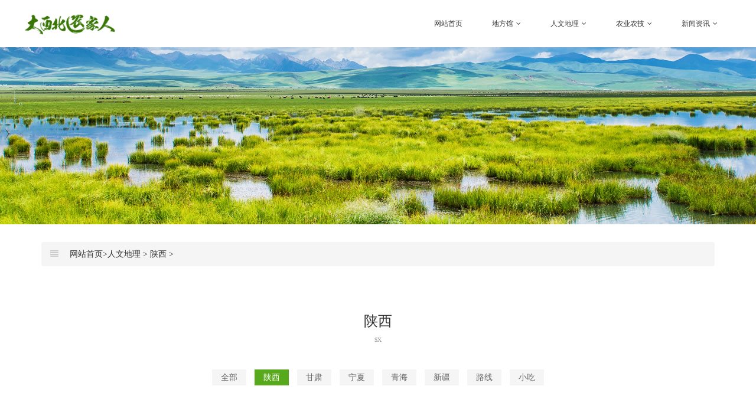

--- FILE ---
content_type: text/html; charset=utf-8
request_url: https://xibeiwa.cn/index.php?m=content&c=index&a=lists&catid=20&page=6
body_size: 5128
content:
<!DOCTYPE html>
<html lang="zh-CN">
<head>
<meta http-equiv="Content-Type" content="text/html; charset=utf-8" />
<title>陕西人文风俗|陕西人文历史|陕西人文地理|陕西人文风情|陕西人文常识|陕西人文景观 - 大西北农家人_西北三农农业农村农技_西北农村特产_陕西土特产</title>
<meta name="applicable-device" content="pc,mobile">
<meta name="keywords" content="陕西人文风俗,陕西人文历史,陕西人文地理,陕西人文风情,陕西人文常识,陕西人文景观">
<meta name="description" content="西北农家人宣传最美最自然的陕西人文地理历史，大西北农家人对陕西地理历史、民俗文化进行详细的宣传，让更多人解陕西，期待有一天大西北人们生活更加美好，西北农家人，加油！">
<link rel="icon" href="favicon.ico" type="image/x-icon" />
<link rel="shortcut icon" href="favicon.ico" type="image/x-icon" />
<link href="/statics/css/bootstrap.min.css" rel="stylesheet">
<link href="data:text/css;charset=utf-8," data-href="/statics/css/bootstrap-theme.min.css" rel="stylesheet" id="bs-theme-stylesheet">
<link href="/statics/css/style.css" rel="stylesheet">
<link href="/statics/css/bootstrap-submenu.css" rel="stylesheet">
<link rel="stylesheet" href="/statics/css/font-awesome.min.css">
<link href="/statics/css/qq.css" rel="stylesheet" type="text/css" />

<script src="/statics/js/jquery.min.js"></script>
<script>(function(){
var src = (document.location.protocol == "http:") ? "http://js.passport.qihucdn.com/11.0.1.js?d2c017f6afd07de6f33e5df28a52ba5f":"https://jspassport.ssl.qhimg.com/11.0.1.js?d2c017f6afd07de6f33e5df28a52ba5f";
document.write('<script src="' + src + '" id="sozz"><\/script>');
})();
</script>
<!--[if lt IE 9]><!-->
<script src="/statics/js/html5shiv.min.js"></script>
<script src="/statics/js/respond.min.js"></script>
<!--[endif]-->
</head>
<body>






<div class="hidden-xs">
<div id="header" class="clearfix">
<div class="logo-box">
<a href="/" ><img src="/statics/images/logo.png" /></a>
</div>
<div class="menu">
<ul>
<li><a href="/" class="on">网站首页</a></li>
    <li><a href="http://www.xibeiwa.cn/index.php?m=content&c=index&a=lists&catid=5" class="">地方馆<span class="fa fa-angle-down"></span></a>
<div class="menu2">

<ul>
	<li><a href="http://www.xibeiwa.cn/index.php?m=content&c=index&a=lists&catid=14"><span class="fa fa-angle-right"></span>陕西馆</a></a></li>
	<li><a href="http://www.xibeiwa.cn/index.php?m=content&c=index&a=lists&catid=15"><span class="fa fa-angle-right"></span>甘肃馆</a></a></li>
	<li><a href="http://www.xibeiwa.cn/index.php?m=content&c=index&a=lists&catid=17"><span class="fa fa-angle-right"></span>宁夏馆</a></a></li>
	<li><a href="http://www.xibeiwa.cn/index.php?m=content&c=index&a=lists&catid=16"><span class="fa fa-angle-right"></span>青海馆</a></a></li>
	<li><a href="http://www.xibeiwa.cn/index.php?m=content&c=index&a=lists&catid=18"><span class="fa fa-angle-right"></span>新疆馆</a></a></li>
</ul>
</div>
</li>
<li><a href="http://www.xibeiwa.cn/index.php?m=content&c=index&a=lists&catid=10" class="">人文地理<span class="fa fa-angle-down"></span></a>
<div class="menu2">

<ul>
	<li><a href="http://www.xibeiwa.cn/index.php?m=content&c=index&a=lists&catid=20"><span class="fa fa-angle-right"></span>陕西</a></a></li>
	<li><a href="http://www.xibeiwa.cn/index.php?m=content&c=index&a=lists&catid=21"><span class="fa fa-angle-right"></span>甘肃</a></a></li>
	<li><a href="http://www.xibeiwa.cn/index.php?m=content&c=index&a=lists&catid=23"><span class="fa fa-angle-right"></span>宁夏</a></a></li>
	<li><a href="http://www.xibeiwa.cn/index.php?m=content&c=index&a=lists&catid=22"><span class="fa fa-angle-right"></span>青海</a></a></li>
	<li><a href="http://www.xibeiwa.cn/index.php?m=content&c=index&a=lists&catid=24"><span class="fa fa-angle-right"></span>新疆</a></a></li>
	<li><a href="http://www.xibeiwa.cn/index.php?m=content&c=index&a=lists&catid=26"><span class="fa fa-angle-right"></span>路线</a></a></li>
	<li><a href="http://www.xibeiwa.cn/index.php?m=content&c=index&a=lists&catid=27"><span class="fa fa-angle-right"></span>小吃</a></a></li>
</ul>
</div>
</li>
<li><a href="http://www.xibeiwa.cn/index.php?m=content&c=index&a=lists&catid=3" class="">农业农技<span class="fa fa-angle-down"></span></a>
<div class="menu2">

<ul>
	<li><a href="http://www.xibeiwa.cn/index.php?m=content&c=index&a=lists&catid=25"><span class="fa fa-angle-right"></span>蔬菜种植</a></a></li>
	<li><a href="http://www.xibeiwa.cn/index.php?m=content&c=index&a=lists&catid=30"><span class="fa fa-angle-right"></span>水果瓜果</a></a></li>
	<li><a href="http://www.xibeiwa.cn/index.php?m=content&c=index&a=lists&catid=31"><span class="fa fa-angle-right"></span>花草苗木</a></a></li>
	<li><a href="http://www.xibeiwa.cn/index.php?m=content&c=index&a=lists&catid=32"><span class="fa fa-angle-right"></span>家禽畜牧</a></a></li>
	<li><a href="http://www.xibeiwa.cn/index.php?m=content&c=index&a=lists&catid=33"><span class="fa fa-angle-right"></span>五谷粮食</a></a></li>
	<li><a href="http://www.xibeiwa.cn/index.php?m=content&c=index&a=lists&catid=34"><span class="fa fa-angle-right"></span>经济作物</a></a></li>
	<li><a href="http://www.xibeiwa.cn/index.php?m=content&c=index&a=lists&catid=35"><span class="fa fa-angle-right"></span>农资农机</a></a></li>
</ul>
</div>
</li>
<li><a href="http://www.xibeiwa.cn/index.php?m=content&c=index&a=lists&catid=1" class="">新闻资讯<span class="fa fa-angle-down"></span></a>
<div class="menu2">

<ul>
	<li><a href="http://www.xibeiwa.cn/index.php?m=content&c=index&a=lists&catid=4"><span class="fa fa-angle-right"></span>农村资讯</a></a></li>
	<li><a href="http://www.xibeiwa.cn/index.php?m=content&c=index&a=lists&catid=28"><span class="fa fa-angle-right"></span>三农政策</a></a></li>
	<li><a href="http://www.xibeiwa.cn/index.php?m=content&c=index&a=lists&catid=2"><span class="fa fa-angle-right"></span>关于我们</a></a></li>
</ul>
</div>
</li>



</ul>
</div>
</div>
<script src="/statics/js/headermini.js"></script>
</div>



<div class="hidden-sm hidden-md hidden-lg">
<!-- nav -->
<nav class="navbar navbar-default navbar-fixed-top">
<div class="container">
<div class="navbar-header">
<button type="button" class="navbar-toggle collapsed" data-toggle="collapse" data-target="#navbar" aria-expanded="false" aria-controls="navbar">
<span class="sr-only">网站首页</span>
<span class="icon-bar"></span>
<span class="icon-bar"></span>
<span class="icon-bar"></span>
</button>

<!-- logo -->
<a href="/" class="navbar-brand text-center"><img src="/statics/images/logo.png" class="img-responsive" alt="大西北农家人" /></a>
<!-- logo end -->
</div>

<div id="navbar" class="navbar-collapse collapse">
<ul class="nav navbar-nav">
<li class="oen active"><a href="/">网站首页</a></li>
  <li class="oen dropdown">
<a href="http://www.xibeiwa.cn/index.php?m=content&c=index&a=lists&catid=5" data-toggle="dropdown" data-submenu="">地方馆<span class="caret"></span></a>
<ul class="two dropdown-menu">
			<li><a href="http://www.xibeiwa.cn/index.php?m=content&c=index&a=lists&catid=14">陕西馆</a></li>
			<li><a href="http://www.xibeiwa.cn/index.php?m=content&c=index&a=lists&catid=15">甘肃馆</a></li>
			<li><a href="http://www.xibeiwa.cn/index.php?m=content&c=index&a=lists&catid=17">宁夏馆</a></li>
			<li><a href="http://www.xibeiwa.cn/index.php?m=content&c=index&a=lists&catid=16">青海馆</a></li>
			<li><a href="http://www.xibeiwa.cn/index.php?m=content&c=index&a=lists&catid=18">新疆馆</a></li>
	
</ul>
</li>
<li class="oen dropdown">
<a href="http://www.xibeiwa.cn/index.php?m=content&c=index&a=lists&catid=10" data-toggle="dropdown" data-submenu="">人文地理<span class="caret"></span></a>
<ul class="two dropdown-menu">
			<li><a href="http://www.xibeiwa.cn/index.php?m=content&c=index&a=lists&catid=20">陕西</a></li>
			<li><a href="http://www.xibeiwa.cn/index.php?m=content&c=index&a=lists&catid=21">甘肃</a></li>
			<li><a href="http://www.xibeiwa.cn/index.php?m=content&c=index&a=lists&catid=23">宁夏</a></li>
			<li><a href="http://www.xibeiwa.cn/index.php?m=content&c=index&a=lists&catid=22">青海</a></li>
			<li><a href="http://www.xibeiwa.cn/index.php?m=content&c=index&a=lists&catid=24">新疆</a></li>
			<li><a href="http://www.xibeiwa.cn/index.php?m=content&c=index&a=lists&catid=26">路线</a></li>
			<li><a href="http://www.xibeiwa.cn/index.php?m=content&c=index&a=lists&catid=27">小吃</a></li>
	
</ul>
</li>
<li class="oen dropdown">
<a href="http://www.xibeiwa.cn/index.php?m=content&c=index&a=lists&catid=3" data-toggle="dropdown" data-submenu="">农业农技<span class="caret"></span></a>
<ul class="two dropdown-menu">
			<li><a href="http://www.xibeiwa.cn/index.php?m=content&c=index&a=lists&catid=25">蔬菜种植</a></li>
			<li><a href="http://www.xibeiwa.cn/index.php?m=content&c=index&a=lists&catid=30">水果瓜果</a></li>
			<li><a href="http://www.xibeiwa.cn/index.php?m=content&c=index&a=lists&catid=31">花草苗木</a></li>
			<li><a href="http://www.xibeiwa.cn/index.php?m=content&c=index&a=lists&catid=32">家禽畜牧</a></li>
			<li><a href="http://www.xibeiwa.cn/index.php?m=content&c=index&a=lists&catid=33">五谷粮食</a></li>
			<li><a href="http://www.xibeiwa.cn/index.php?m=content&c=index&a=lists&catid=34">经济作物</a></li>
			<li><a href="http://www.xibeiwa.cn/index.php?m=content&c=index&a=lists&catid=35">农资农机</a></li>
	
</ul>
</li>
<li class="oen dropdown">
<a href="http://www.xibeiwa.cn/index.php?m=content&c=index&a=lists&catid=1" data-toggle="dropdown" data-submenu="">新闻资讯<span class="caret"></span></a>
<ul class="two dropdown-menu">
			<li><a href="http://www.xibeiwa.cn/index.php?m=content&c=index&a=lists&catid=4">农村资讯</a></li>
			<li><a href="http://www.xibeiwa.cn/index.php?m=content&c=index&a=lists&catid=28">三农政策</a></li>
			<li><a href="http://www.xibeiwa.cn/index.php?m=content&c=index&a=lists&catid=2">关于我们</a></li>
	
</ul>
</li>




</ul>
</div>
</div>
</nav>
</div>







<div class="index">


    <div id="banner">
<div class="por_img" >
   </div>
</div>
<script type="text/javascript">
//<!CDATA[
var bodyBgs = [];
bodyBgs[1] = "/statics/images/s1.jpg";
bodyBgs[2] = "/statics/images/s2.jpg";
bodyBgs[3] = "/statics/images/s3.jpg";
bodyBgs[4] = "/statics/images/s4.jpg";

var randomBgIndex = Math.round( Math.random() * 4 );
//输出随机的背景图
document.write('<style>.por_img{background:url(' + bodyBgs[randomBgIndex] + ') no-repeat 50% bottom}</style>');
//]]>
</script>


<!-- 面包屑导航开始 -->

<div class="container ">
<nav class="sub_menu">
<ol class="breadcrumb"><span class="fa fa-align-justify"></span>
<li><a href="/">网站首页></a><a href="http://www.xibeiwa.cn/index.php?m=content&c=index&a=lists&catid=10">人文地理</a> > <a href="http://www.xibeiwa.cn/index.php?m=content&c=index&a=lists&catid=20">陕西</a> > </li>
</ol>

</nav>
</div>
<!--/sub_menu--><!-- 面包屑导航结束 -->




<div class="">
<div class="container">
<div class="title10">
<a href="">
<h3>陕西</h3>
<p>sx</p>
</a>
</div>

<div class="index-subtitle">


<a  href="http://www.xibeiwa.cn/index.php?m=content&c=index&a=lists&catid=10">全部</a>

 <a  class="on" href="http://www.xibeiwa.cn/index.php?m=content&c=index&a=lists&catid=20" title="陕西">陕西</a>

<a  href="http://www.xibeiwa.cn/index.php?m=content&c=index&a=lists&catid=21" title="甘肃">甘肃</a>

<a  href="http://www.xibeiwa.cn/index.php?m=content&c=index&a=lists&catid=23" title="宁夏">宁夏</a>

<a  href="http://www.xibeiwa.cn/index.php?m=content&c=index&a=lists&catid=22" title="青海">青海</a>

<a  href="http://www.xibeiwa.cn/index.php?m=content&c=index&a=lists&catid=24" title="新疆">新疆</a>

<a  href="http://www.xibeiwa.cn/index.php?m=content&c=index&a=lists&catid=26" title="路线">路线</a>

<a  href="http://www.xibeiwa.cn/index.php?m=content&c=index&a=lists&catid=27" title="小吃">小吃</a>



</div>
<div class="blank20"></div>
<div class="blank20"></div>
<div class="blank20"></div>




<div class="row">

  

		  
		 <div class="col-sm-4 col-xs-6">
			<div class="s1-item">
			<div class="s1-img">
			<a href="/index.php?m=content&c=index&a=show&catid=20&id=317" target="_blank"><img alt="陕西阿宫腔皮影戏-国家级非物质文化遗产" src="/uploadfile/2018/0105/20180105042540526.jpg " onerror='this.src="//statics/images/nopic.gif"'  /></a>
			</div>
			<div class="s1-text">
			<a href="" target="_blank">
			<div class="more"><span></span></div>
			<h4>陕西阿宫腔皮影戏-国家级非物质文化遗产 </h4>
			<p>阿宫腔系陕西关中中北部地区皮影戏中独具特色的一枝奇葩。其唱腔旋律不沉不躁、清悠秀婉</p>
			</a>
			</div>
			</div>
			</div>
		   
		 <div class="col-sm-4 col-xs-6">
			<div class="s1-item">
			<div class="s1-img">
			<a href="/index.php?m=content&c=index&a=show&catid=20&id=316" target="_blank"><img alt="陕西秦腔-第一批国家级非物质文化遗产" src="/uploadfile/2018/0105/20180105040517265.jpg " onerror='this.src="//statics/images/nopic.gif"'  /></a>
			</div>
			<div class="s1-text">
			<a href="" target="_blank">
			<div class="more"><span></span></div>
			<h4>陕西秦腔-第一批国家级非物质文化遗产 </h4>
			<p>在秦人眼中，秦腔是大戏，板胡响处，锣鼓起时，高亢的唱腔响遏行云，那种气势豪情</p>
			</a>
			</div>
			</div>
			</div>
		   
		 <div class="col-sm-4 col-xs-6">
			<div class="s1-item">
			<div class="s1-img">
			<a href="/index.php?m=content&c=index&a=show&catid=20&id=315" target="_blank"><img alt="陕西华县皮影戏-最古老的汉族民间艺术" src="/uploadfile/2018/0105/20180105034314424.jpg " onerror='this.src="//statics/images/nopic.gif"'  /></a>
			</div>
			<div class="s1-text">
			<a href="" target="_blank">
			<div class="more"><span></span></div>
			<h4>陕西华县皮影戏-最古老的汉族民间艺术 </h4>
			<p>华县皮影戏是中国乃至世界上最古老的汉族民间艺术，是汉族民间工艺美术与戏曲的巧妙结合</p>
			</a>
			</div>
			</div>
			</div>
		   
		 <div class="col-sm-4 col-xs-6">
			<div class="s1-item">
			<div class="s1-img">
			<a href="/index.php?m=content&c=index&a=show&catid=20&id=314" target="_blank"><img alt="陕西白云山道教音乐-被誉为白云神韵，圣境仙乐" src="/uploadfile/2018/0105/20180105032105555.jpg " onerror='this.src="//statics/images/nopic.gif"'  /></a>
			</div>
			<div class="s1-text">
			<a href="" target="_blank">
			<div class="more"><span></span></div>
			<h4>陕西白云山道教音乐-被誉为白云神韵，圣境仙乐 </h4>
			<p>白云山道教音乐是以经韵曲调、笙管音乐、打击乐为主的独具特色的白云山道教音乐</p>
			</a>
			</div>
			</div>
			</div>
		   
		 <div class="col-sm-4 col-xs-6">
			<div class="s1-item">
			<div class="s1-img">
			<a href="/index.php?m=content&c=index&a=show&catid=20&id=313" target="_blank"><img alt="陕西蓝田普化水会音乐-国家级非物质文化遗产" src="/uploadfile/2018/0105/20180105030007840.jpg " onerror='this.src="//statics/images/nopic.gif"'  /></a>
			</div>
			<div class="s1-text">
			<a href="" target="_blank">
			<div class="more"><span></span></div>
			<h4>陕西蓝田普化水会音乐-国家级非物质文化遗产 </h4>
			<p>流传在陕西省蓝田县普化镇一带专门用于佛事、善事、祭祀的民间吹打音乐</p>
			</a>
			</div>
			</div>
			</div>
		   
		 <div class="col-sm-4 col-xs-6">
			<div class="s1-item">
			<div class="s1-img">
			<a href="/index.php?m=content&c=index&a=show&catid=20&id=312" target="_blank"><img alt="陕西弦板腔皮影戏-国家级非物质文化遗产" src="/uploadfile/2018/0105/20180105020146777.jpg " onerror='this.src="//statics/images/nopic.gif"'  /></a>
			</div>
			<div class="s1-text">
			<a href="" target="_blank">
			<div class="more"><span></span></div>
			<h4>陕西弦板腔皮影戏-国家级非物质文化遗产 </h4>
			<p>弦板腔又称   "板板腔   "，弦板腔皮影戏流传于关中乾县、兴平、礼泉、咸阳等地</p>
			</a>
			</div>
			</div>
			</div>
		   
		 <div class="col-sm-4 col-xs-6">
			<div class="s1-item">
			<div class="s1-img">
			<a href="/index.php?m=content&c=index&a=show&catid=20&id=311" target="_blank"><img alt="陕西汉调桄桄-国家级非物质文化遗产" src="/uploadfile/2018/0105/20180105014224691.jpg " onerror='this.src="//statics/images/nopic.gif"'  /></a>
			</div>
			<div class="s1-text">
			<a href="" target="_blank">
			<div class="more"><span></span></div>
			<h4>陕西汉调桄桄-国家级非物质文化遗产 </h4>
			<p>汉调桄桄的唱腔属板腔变化体，既有秦腔的高亢激越之美，又体现出陕南地方音乐优雅柔和的特点</p>
			</a>
			</div>
			</div>
			</div>
		   
		 <div class="col-sm-4 col-xs-6">
			<div class="s1-item">
			<div class="s1-img">
			<a href="/index.php?m=content&c=index&a=show&catid=20&id=310" target="_blank"><img alt="陕西洛川蹩鼓-延安著名的三鼓之一" src="/uploadfile/2018/0104/20180104061213938.jpg " onerror='this.src="//statics/images/nopic.gif"'  /></a>
			</div>
			<div class="s1-text">
			<a href="" target="_blank">
			<div class="more"><span></span></div>
			<h4>陕西洛川蹩鼓-延安著名的三鼓之一 </h4>
			<p>洛川蹩鼓主要流传于陕西省洛川县黄章、永乡、旧县等乡村的汉族民俗舞蹈</p>
			</a>
			</div>
			</div>
			</div>
		   
		 <div class="col-sm-4 col-xs-6">
			<div class="s1-item">
			<div class="s1-img">
			<a href="/index.php?m=content&c=index&a=show&catid=20&id=309" target="_blank"><img alt="陕西商洛花鼓戏-国家级非物质文化遗产" src="/uploadfile/2018/0104/20180104055017431.jpg " onerror='this.src="//statics/images/nopic.gif"'  /></a>
			</div>
			<div class="s1-text">
			<a href="" target="_blank">
			<div class="more"><span></span></div>
			<h4>陕西商洛花鼓戏-国家级非物质文化遗产 </h4>
			<p>商洛花鼓民间通称花鼓子、地蹦子，艺术形式丰富多样，音乐曲调流畅优美，传承历史久远</p>
			</a>
			</div>
			</div>
			</div>
		   
       
<!-- /col-sm-4 -->

<!-- /col-sm-4 -->


</div><!-- /row -->
<div class="blank20"></div>


<!-- 内容列表分页开始 -->
<nav>
<ul class="pagination">
    <li class="" id="pages"><a class="a1">190条</a> <a href="index.php?m=content&c=index&a=lists&catid=20&page=5" class="a1">上一页</a> <a href="index.php?m=content&c=index&a=lists&catid=20">1</a> <a href="index.php?m=content&c=index&a=lists&catid=20&page=2">2</a> <a href="index.php?m=content&c=index&a=lists&catid=20&page=3">3</a> <a href="index.php?m=content&c=index&a=lists&catid=20&page=4">4</a> <a href="index.php?m=content&c=index&a=lists&catid=20&page=5">5</a> <span>6</span> <a href="index.php?m=content&c=index&a=lists&catid=20&page=7">7</a> <a href="index.php?m=content&c=index&a=lists&catid=20&page=8">8</a> <a href="index.php?m=content&c=index&a=lists&catid=20&page=9">9</a> <a href="index.php?m=content&c=index&a=lists&catid=20&page=10">10</a> ..<a href="index.php?m=content&c=index&a=lists&catid=20&page=22">22</a> <a href="index.php?m=content&c=index&a=lists&catid=20&page=7" class="a1">下一页</a></li>
    </ul>
</nav><!-- 内容列表分页结束 -->

<div class="blank20"></div>

</div>
</div>




</div>
<div class="foot">


<div class="container">
<div class="row">

<div class="col-sm-3 foot2">
<h3>微博微信</h3>
<ul class="clearfix">
<a href="https://weibo.com/5165320581" target="_blank"><span class="fa fa-heart"></span></a>
<a rel="nofollow" href="http://wpa.qq.com/msgrd?v=3&uin=249780283&site=qq&menu=yes" target="_blank"><span class="fa fa-qq"></span></a>
<a id="weixin"><span class="fa fa-weixin"></span></a>
</ul>
</div>
<div class="col-sm-7 foot3">
<h3>联系我们</h3>
<ul class="row">
 <ul>
<li class="col-sm-6">微信公众号：daxibeinongjiaren</li>
<li class="col-sm-6">联系QQ：249780283</li>
<li class="col-sm-6">联系地址：陕西西安周至县西北农家人专业合作社</li>
<li class="col-sm-6"><a href="https://shop125424911.taobao.com/" target="_blank">淘宝店铺：大西北农家人</a></li>
<li class="col-sm-6"><a href="https://weibo.com/5165320581" target="_blank">新浪微博：大西北农家人</a></li>
</ul>
</ul>

</div>
</div>
</div>


<div class="foot-b">
<div class="container">
<ul>
<li class="col-sm-12">&copy;大西北农家人版权所有，本站图片和信息均来源于网络或网友提供，如转载的图片或引用文章侵犯了你的合法权益，请及时与我们联系，我们将立即处理，联系QQ249780283</li>
</ul></div>
</div>
</div>



<div id="outer-w">
<div id="outer" >
<div id="middle">
<div id="inner" class="inner">
<div class="inner1">
<img src="/statics/images/erweima.jpg" width="200" height="200" alt="" />
<div id="close"></div>
</div>
</div>
</div>
</div>
<div id="bg-black"></div>
</div>


<!-- 统计代码开始 -->

<!--暂时隐藏统计代码 <div class="container">
<div class="row">
<script type="text/javascript">var cnzz_protocol = (("https:" == document.location.protocol) ? " https://" : " http://");document.write(unescape("%3Cspan id='cnzz_stat_icon_4193309'%3E%3C/span%3E%3Cscript src='" + cnzz_protocol + "s96.cnzz.com/stat.php%3Fid%3D4193309%26show%3Dpic1' type='text/javascript'%3E%3C/script%3E"));</script>
</div></div>

暂时隐藏统计代码-->


<!-- 统计代码结束 -->


<script src="/statics/js/index.js"></script>

<script type="text/javascript" src="/statics/js/common.js"></script>

<!-- Bootstrap core JavaScript
================================================== -->
<!-- Placed at the end of the document so the pages load faster -->

<script src="/statics/js/bootstrap.min.js"></script>
<!-- Just to make our placeholder images work. Don't actually copy the next line! -->
<script src="/statics/js/holder.min.js"></script>
<!-- IE10 viewport hack for Surface/desktop Windows 8 bug -->
<script src="/statics/js/ie10-viewport-bug-workaround.js"></script>
<script src="/statics/js/bootstrap-submenu.js"></script>
<script src="/statics/js/docs.js"></script>
<link rel="stylesheet" href="/statics/css/animate.min.css" />
<script src="/statics/js/wow.min.js"></script>

<script>
if (!(/msie [6|7|8|9]/i.test(navigator.userAgent))){
new WOW().init();
};
</script>


<script type="text/javascript">
$('#bootstrap-touch-slider').bsTouchSlider();
</script>


<!-- 在线客服开始 -->

<!-- 暂时隐藏联系QQ <div id="side-bar" class="side-pannel side-bar">
  <a href="javascript:;" class="gotop" style="display:none;"><s class="g-icon-top"></s></a>
  <a href="http://wpa.qq.com/msgrd?v=3&uin=249780283&site=qq&menu=yes" target="_blank" class="text"><s class="g-icon-qq1"></s><span>QQ咨询</span></a>

  <a href="javascript:;" class="qr"><s class="g-icon-qr1"></s><i></i></a>

</div>

-->

<!-- 在线客服结束 -->




</body>
</html>



--- FILE ---
content_type: text/css
request_url: https://xibeiwa.cn/statics/css/style.css
body_size: 9741
content:
html,
body
{ line-height:180%;  font-family: "Helvetica Neue", Helvetica, Microsoft Yahei, Hiragino Sans GB, WenQuanYi Micro Hei, sans-serif; background:white;}
li {list-style:none;}


a {transition: 0.5s; -webkit-transition: 0.5s; -moz-transition: 0.5s; color:#333;text-decoration:none;}
a:hover {text-decoration:none;}

/* 划过图片放大 */
.img-auto { display:block; overflow:hidden; }
.img-auto img { width:auto; height:auto; margin:0px auto; transition: 600ms; }
.img-auto img:hover { -webkit-transform: scale(1.1);-moz-transform: scale(1.1);-ms-transform: scale(1.1);-o-transform: scale(1.1);transform: scale(1.1); }


/* 导航 */
.navbar-default {
padding:15px 0px;
background:white;
opacity: 0.9;
-moz-box-shadow:0px 0px 15px #888;
-webkit-box-shadow:0px 0px 15px #888;
box-shadow:0px 0px 15px #888;
}
@media (max-width: 768px) {
.navbar-default {padding:5px 0px;}

}

.navbar-default .navbar-nav>li> a {color:#000;}

/* logo */
a.navbar-brand {padding:0px; width:230px;max-height:48px;overflow:hidden;}
a.navbar-brand img {max-width:230px;max-height:48px; margin: 0px auto;}
@media (max-width: 768px) {
a.navbar-brand {margin-left:10px; max-width:180px;}
a.navbar-brand img {max-width:180px;max-height:35px;}
}

/* 导航右侧 */
@media (min-width: 768px) {
#navbar {
float:right;
}

}

/*导航用户注册*/
.user-panel { margin:10px 0 0 30px;  }
.user-panel a,
.user-panel a:visited,
.user-panel a:link{
  color: #198DDD;
  font-size: 14px;
  padding: 5px 15px;
  text-align: center;
  text-decoration: none;
  border:1px solid #198DDD;
}
.user-panel a:hover{ color:#198DDD;}
.user-panel a.top-login {color:white; background:#198DDD;}
.user-panel a:hover {background:#26c79d; color:white;border:1px solid #26c79d;}
}






@media (min-width: 768px) {
ul.navbar-nav li.oen { height:70px; padding:10px 0px;}
}

.top-nav-right {
  position: absolute;
  top:20px;
  right:0px;
  width:110px;
  margin:0px;
  padding:0px;
}

.top-nav-right ul {margin:0px;padding:0px;}

.top-nav-right ul li {
float:left;
width:30px;
line-height:30px;
margin:2px;
}
.top-nav-right ul li.nav-shopping a {
position: absolute;
top:0px;
right:0px;display:block; width:30px; height:30px;
}
.shopping-box {margin:0px auto; padding:20px;}
.shopping-box li {margin:10px;}

@media (max-width: 768px) {
.user-panel { margin:10px 0px 0px 0px;  }
.top-nav-right {margin-top:10px;}
.top-nav-right ul li.nav-shopping,
.top-nav-right ul li.glyphicon-search {
display:none;
}
.navbar-toggle {z-index:999;}
.top-nav-right {width:30px;position:relative;
top:0px;
left:5px; z-index:99; font-size:26px; }
}

#fat-menu {margin-top:3px;}






/* 幻灯文字 */
.carousel-caption {
bottom:10%;
}

.carousel-caption h3 {margin-bottom:30px;font-size:3.2em;}
.carousel-caption p {line-height:200%;font-size:1.2em;}
.carousel-caption .btn {margin-top:20px; font-size:1.0em;}


/* 手机幻灯片最小高度 */
@media (max-width: 768px) {
#myCarousel img {min-height:300px;}
}

.modal {top:20%;}

.bs-example-modal-lg-search .row { padding:20px; }



/* 通用 */

.blank5,.blank10,.blank20,.blank30,.blank50,.blank60 {clear:both;height:5px;overflow:hidden;}
.blank10 {height:10px;}
.blank20 {height:20px;}
.blank30 {height:30px;}
.blank50 {height:50px;}
.blank60 {height:60px;}



.title,.title-2 { padding:50px 0px 60px 0px; text-align:center; text-transform:uppercase;}
.title h1,.title h3 a { color:#58A81C;line-height:45px;height:45px;font-size:40px; font-weight: normal;text-decoration: none; }
.title h3 small {display:block; clear:both; margin:20px 0px 10px 0px; color:#a1a1a1; font-size:10px; }
.title p,.title-index-1 p { margin:10px auto 30px auto;line-height:20px;color:#333;font-size:16px; }
.title span {}
@media (min-width: 768px) {
.title p,.title-index-1 p {width:600px;}
}
.title-2 a {font-size:30px;}
.title-2 h3 a small {display:block; clear:both; margin:10px 0px 10px 0px; color:#a1a1a1; font-size:8px;}


/* 页底 */







.sub_menu {
margin-top:30px;}



@media (max-width: 768px) {
.sub_menu {
height:0px;overflow:hidden;
}
}


/* 面包屑导航 */
.breadcrumb {margin-bottom:50px;}
.breadcrumb span {padding-right:15px; color:#ccc;}

/* 内页文字大小按钮 */
.content_tools {
float:right;
margin:30px 0px;
padding:5px 15px;
background:#eee;
text-align:right;
font-size:14px;
}





/************* 分页 */

.pages {
  clear:both;
  margin:0px 10px;
  font-size:0.8em;
  color:#888;
}

.pages strong,.pages span {
  color:#FFFFFF;
  display:block;
  float:left;
  height: 26px;
  line-height: 26px;
  float:left;
  padding:0px 8px;
  background:#337ab7;
  margin: 0px 3px 0px 0px;
  font-size:0.8em;
  border-radius: 3px 3px 3px 3px;
}
.pages a,.pages a {
  display:block;
  float:left;
  height:24px;
  line-height:24px;
  float:left;
  padding:0px 8px;
  border:1px solid #337ab7;
  border-radius: 3px 3px 3px 3px;
  text-decoration:none;
  margin: 0px 3px 0px 0px;
  color:#337ab7;
  font-size:0.8em;
}

.pages strong {color:white;}

.pages span {
  float:right;
}

#page {
font-size:1.0em;
}

#page strong {
padding:5px 8px;
background:#337ab7;
border-radius:5px;
color:white;
margin-right:15px;
font-size:1.0em;
}

.pagination {margin:50px 0px;}




/* 分页 */

.page-number {
 position:relative;
 right:0px;
 top:5px;
  color:#FFFFFF;
  height: 26px;
  line-height: 26px;
  padding:9px 20px;
  background:#337ab7;
  margin: 0px 3px 0px 0px;
  font-size:0.8em;
  border-radius: 3px 3px 3px 3px;
}

/* 正文 */
#content_text {line-height:180%;font-size:1.2em;}





/* 首页 */


.index-1,.index-3 { padding-bottom:100px; background: #f8f8f8; }
.index-1 ul { overflow: hidden; }
.index-1 li { height: 350px;  overflow: hidden; text-align: center; float: left; border: 1px solid transparent; position: relative; transition: 400ms; }
.index-1 li:hover {background:white;border:1px solid #ccc;}
.index-1 .t1 { width: 100%; height: 140px; padding: 70px 0 0 0; font-size: 14px; color: #9b9797; transition: 400ms; }
.index-1 .t1 .img-auto {height:176px; margin:0px 0px 10px 0px; overflow:hidden; }
.index-1 .t1 a { margin: 0 0 5px 0; font-size: 18px; color: #3a3a3a; transition: 400ms; }
.index-1 .t2 { width: 100%; padding: 20px 10px 0px 10px; height: 80px; line-height: 24px; font-size: 14px; color: #fff; background: #7bc91e; position: absolute; left: 0; bottom: -80px; transition: 400ms; }
.index-1 li:hover .t1 { margin-top:-50px; }
.index-1 li:hover .t2 { bottom:0px; }

@media (max-width: 768px) {
.index-1 li {
margin-bottom:30px;
background:white;border:1px solid #ccc;
}
.index-1 li .t1 { margin-top:-50px; }
.index-1 li .t2 { bottom:0px; }
}


.index-2 {padding-bottom:80px;}
.index-2 div div { padding:20px 30px; border:1px solid #eee;  -moz-box-shadow:0px 0px 10px #eee;
-webkit-box-shadow:0px 0px 10px #eee;
box-shadow:0px 0px 10px #eee; border-radius:3px;}
@media (max-width: 768px) {
.index-2 div div {margin-bottom:20px;}
}

.index-2 div div.img-auto a {display:block; height:100px;margin:20px 0px;overflow:hidden;}
.index-2 div div.img-auto h4 a { height:16px; font-size:14px;}
.index-2 div div:hover {background:#eee;}
.index-2 div div p {font-size:12px;color:#555;}
.index-2 div div p.date {color:#999;}



.index-3 .btn {padding:10px 40px;border-radius:50px;}
.index-3-left { height:240px; overflow:auto; }
.index-3-left p {text-indent:2em; }
@media (max-width: 768px) {
.index-3-left {margin-bottom:30px;}
}

.index-6 {padding:0px 0px 100px 0px;}
.index-6 ul li { height:124px; padding:0px; border:1px solid #eee; overflow:hidden;}
.index-6 ul li .img-auto {
width:89px;
height:68px;
margin:28px 50px;
overflow:hidden;
}






/* 友情链接 */
.home-links { padding:50px 0px 0px 0px;  background:#333; color: #666; }
.home-links .hr  {padding:15px 0px 0px 0px; border-top:1px dotted #555;}
.home-links-left {padding:0px;}
.home-links .links-logo img {
float:left; margin:10px;
opacity: 0.2;
}
.home-links .links-logo img:hover {opacity: 1; transition: 400ms;}
.home-links .links-a { clear:both; margin: 0 auto; font-size: 14px; padding-bottom: 60px; }
.home-links .links-a a { color: #666; padding: 10px; line-height: 300%; }






/**/
/*列表页 -文字列表*/
/**/
.list-container a {color:#333;}
.list-container p {color:#888;}
.list-container h4 {color:#000;font-weight:bold; }
.list-container .row{margin-bottom:15px;}
.list-container .news-list{margin-bottom:0;}

.list-border{padding:15px; clear:both; border:1px dotted transparent; border-bottom-color:#BBBBBB;}
.list-border-w{border:1px dotted #BBBBBB; margin:15px 0px;}
.list-border:hover{background:#F5F5F5; border-color: #ccc; border-radius: 5px 5px 5px 5px;}


.list-date {width: 5em; float: left; margin-right: 20px;text-align: center;}
.list-date span{display:block;width:1em;line-height:1em;/* padding-top: .1em; */;white-space:nowrap;font-size: 4em;color:#555;overflow:hidden;font-family: 'Times New Roman', Times, serif;}
.list-date p {clear:both; display:block; width:5em;overflow:hidden;margin-bottom:0;}

.news-list p,
.news-list-text-pic p,
.list-down p{line-height:1.6}
.list-down .img-auto {height:170px;overflow:hidden;}



#projectlist.masonry {
margin: 0 auto;
}

#projectlist { }
.wrapper { margin: 0px auto; }
.projectitem {margin:0px 0px 30px 0px;width: 380px; float: none; -webkit-backface-visibility: hidden;/*谷歌图片闪烁*/ -webkit-transform-style: preserve-3d;}
.projectitem a
{position:relative;display:block; }

.projectitem a:hover
{text-decoration:none;overflow:hidden;}

.projectitem a h4
{display:none;cursor:hand;text-align:center;}

.projectitem a:hover h4
{width:100%; line-height:30px; margin:0; padding:15px 0px;background:#333;display:block;position:absolute;bottom:0;left:0;color:#fff;filter:alpha(opacity=56);-moz-opacity:0.8;opacity:0.8;}


.projectitem img,
.index-1 img,
.index-2 img,
.index-3 img,
#projectlist .owl-item img
{
 -moz-box-shadow:0px 0px 10px #888;
-webkit-box-shadow:0px 0px 10px #888;
}

.projectitem p {line-height:200%;font-size:1.2em;}


#projectlist.masonry {
margin: 0 auto;
}

#projectlist { }
.wrapper { margin: 0px auto; }
.projectitem {margin:0px 0px 30px 0px;width: 380px; float: none; -webkit-backface-visibility: hidden;/*谷歌图片闪烁*/ -webkit-transform-style: preserve-3d;}
.projectitem a
{position:relative;display:block; }

.projectitem a:hover
{text-decoration:none;overflow:hidden;}

.projectitem a h4
{display:none;cursor:hand;text-align:center;}

.projectitem a:hover h4
{width:100%; line-height:30px; margin:0; padding:15px 0px;background:#333;display:block;position:absolute;bottom:0;left:0;color:#fff;filter:alpha(opacity=56);-moz-opacity:0.8;opacity:0.8;}


.projectitem img,
.index-1 img,
.index-2 img,
.index-3 img,
#projectlist .owl-item img
{
 -moz-box-shadow:0px 0px 10px #888;
-webkit-box-shadow:0px 0px 10px #888;
}

.projectitem p {line-height:200%;font-size:1.2em;}


.post-masonry {margin:0px 0px 30px 0px;}
.post-masonry a
{position:relative;display:block; }

.post-masonry a:hover
{text-decoration:none;overflow:hidden;}

.post-masonry a h4
{display:none;cursor:hand;text-align:center;}

.post-masonry a:hover h4
{width:100%; line-height:30px; margin:0; padding:15px 0px;background:#333;display:block;position:absolute;bottom:0;left:0;color:#fff;filter:alpha(opacity=56);-moz-opacity:0.8;opacity:0.8;}


.post-masonry img,
.index-1 img,
.index-2 img,
.index-3 img,
#projectlist .owl-item img
{
 -moz-box-shadow:0px 0px 10px #888;
-webkit-box-shadow:0px 0px 10px #888;
}




/*列表页 - 右侧*/

.content-right-list h3 {font-size:16px;}
.content-right-list ol {margin-bottom:60px;}
.content-right-list ol li {list-style-type:decimal ;font-size:14px;line-height:1.8}
@media (max-width: 768px) {
.content-right-list {
margin-top:60px;
}
}



/* 联系我们地图页 */

.contact-us {background:#242625; }

.contact-us h3 {font-size: 60px;line-height:120%;color:#CCCCCC;text-align:center;padding:50px 0 ;}
.contact-us h3 span{font-weight:bold;color:#C22C45;}
.contact-us h4 {clear:both;  margin:50px auto 0;padding:0 0 50px}

.contact-us dl {}
.contact-us dl dt {line-height:40px;color:#CACACA;font-size: 26px;margin-bottom:10px;}
.contact-us dl dd{color:#AEAEAE;font-size: 1.0em;padding:0 0 4px}
.content-ditu {height:50.0em;overflow:hidden;}

.contact-us .glyphicon {font-size:50px;}



/* 产品页面右侧文字信息 */
.product_info{  overflow:hidden}
.product_info table{ color:#535353; width:100%; }
.product_info table th{ text-align:right; padding:7px 5px; width:120px; font-weight:normal; color:#888;}
.product_info table td{ padding:5px; color:#535353; font-size:0.9em;}
.product_info table tr{}
.product_info strong{ color:#E53F40; font-size:30px;}
#dialog_link {margin-left:20px;background:#236298;}
@media (max-width: 768px) {
#dialog_link {margin:20px 0px 0px 0px;}
}


/* 滚动图片 */
#projectlist .owl-carousel{display: none;position: relative;width: 100%;-ms-touch-action: pan-y;}
#projectlist .owl-carousel .owl-wrapper{display: none;position: relative;-webkit-transform: translate3d(0px, 0px, 0px);}
#projectlist .owl-carousel .owl-wrapper-outer{overflow: hidden;position: relative;width: 100%;}
#projectlist .owl-carousel .owl-wrapper-outer.autoHeight{-webkit-transition: height 500ms ease-in-out;-moz-transition: height 500ms ease-in-out;-ms-transition: height 500ms ease-in-out;-o-transition: height 500ms ease-in-out;transition: height 500ms ease-in-out;}
#projectlist .owl-carousel .owl-item {float:left;  padding:0px 50px; overflow:hidden; text-align:center; }
#projectlist .owl-carousel .owl-item a.img-auto {height:350px;overflow:hidden;}
#projectlist .owl-carousel .owl-item h4 { margin:30px 0px; font-size:16px;}
#projectlist .owl-carousel .owl-item h4 small {padding-left:20px; font-style : oblique; }


#projectlist .owl-controls .owl-page,
#projectlist .owl-controls .owl-buttons div{cursor: pointer;}
#projectlist .owl-controls{-webkit-user-select: none;-khtml-user-select: none;-moz-user-select: none;-ms-user-select: none;user-select: none;-webkit-tap-highlight-color: rgba(0, 0, 0, 0);}
/* mouse grab icon*/
#projectlist .grabbing{cursor:url(../images/index/grabbing.png) 8 8, move;}
/* fix*/
#projectlist .owl-carousel .owl-wrapper,
#projectlist .owl-carousel .owl-item{-webkit-backface-visibility: hidden;-moz-backface-visibility: hidden;-ms-backface-visibility: hidden;-webkit-transform: translate3d(0,0,0);-moz-transform: translate3d(0,0,0);-ms-transform: translate3d(0,0,0);}



#projectlist .owl-theme .owl-controls{margin-top: 20px;text-align: center;}
/* Styling Next and Prev buttons*/
#projectlist .owl-theme .owl-controls .owl-buttons div {color: #333;display: inline-block;zoom: 1;*display: inline;/*IE7 life-saver*/margin: 5px;padding: 5px 15px;font-size: 20px; font-weight:bold; background: #eee; }
#projectlist .owl-theme .owl-controls .owl-buttons div:hover {background:#333; color:white;}
/* Clickable class fix problem with hover on touch devices*//* Use it for non-touch hover action*/
#projectlist .owl-theme .owl-controls.clickable .owl-buttons div:hover{filter: Alpha(Opacity=100);/*IE7 fix*/opacity: 1;text-decoration: none;}
/* Styling Pagination*/
#projectlist .owl-theme .owl-controls .owl-page{display: inline-block;zoom: 1;*display: inline;/*IE7 life-saver*/}
#projectlist .owl-theme .owl-controls .owl-page span{display: block;width: 12px;height: 12px;margin: 5px 7px;filter: Alpha(Opacity=30);/*IE7 fix*/opacity: 0.3;-webkit-border-radius: 20px;-moz-border-radius: 20px;border-radius: 20px;background: #999;}
#projectlist .owl-theme .owl-controls .owl-page.active span,
#projectlist .owl-theme .owl-controls.clickable .owl-page:hover span{filter: Alpha(Opacity=100);/*IE7 fix*/opacity: 1;}
/* If PaginationNumbers is true*/
#projectlist .owl-theme .owl-controls .owl-page span.owl-numbers{height: auto;width: auto;color: #FFF;padding: 2px 10px;font-size: 12px;-webkit-border-radius: 30px;-moz-border-radius: 30px;border-radius: 30px;}
/* preloading images*/
#projectlist .owl-item.loading{min-height: 150px;background: url(../images/ajaxloader.gif) no-repeat center center}
#projectlist .owl-carousel .owl-wrapper:after{content: ".";display: block;clear: both;visibility: hidden;line-height: 0;height: 0;}



.content-bottom-list-more {padding:8px 15px; background:#eee; color:#888;}

@media (min-width: 768px) {
.servers-wap {
display:none;
}
.dropdown-menu>li>a {padding:10px 20px;}

.navbar .nav > li.oen ul.two {
  margin: 0;
}
.navbar .nav > li.oen:hover ul.two {
  display: block;
}

}

@media (max-width: 768px) {
/* 手机菜单圆形按钮颜色 */
.plug-menu {
background: #ccc;
}

/* 手机菜单弹出按钮颜色 */
.top_menu>li {
background: #ccc;
}

/* 手机菜单平铺背景颜色 */
.foot_mp {
background: #ccc;
}


.servers,
.foot-share,
.content_tools_box
{display:none;}

ul.nav-pills li.active {clear:both; display:block; }
#carousel-example-generic {margin-bottom:30px;}
.content-bottom-list-more {display:block; width:110px; margin-bottom:30px;}

}

.navbar-right {padding:0px;}
.top-nav-right .dropdown-menu li {clear:both;width:98%;}
.lead {font-size:1.0em; line-height: 1.8;}
.index-1 ul,.index-6 ul {margin:0px;padding:0px;}





.lead img {max-width:100%;}

.child{
display:none;
}


.left-menu {line-height:42px;  border:1px solid #ccc; border-radius: 5px;}
.left-menu ul {margin:0px;padding:0px;}
.left-menu ul li a {display:block; padding:0px 0px 0px 40px;}
.left-menu ul li.two {padding-left:10px;}
.left-menu ul li.three {padding-left:10px;}
.left-menu ul li.four {padding-left:10px;}
.left-menu ul li.five {padding-left:10px;}









.btn-primary {
    background-color: #90AF6B;
    border-color: #90AF6B;
}
.pagination>.active>a, .pagination>.active>a:focus, .pagination>.active>a:hover, .pagination>.active>span, .pagination>.active>span:focus, .pagination>.active>span:hover {
    z-index: 2;
    color: #fff;
    cursor: default;
    background-color: #90AF6B;
    border-color: #90AF6B;
}


.pagination>li>a, .pagination>li>span {
    color: #90AF6B;
}
.pagination>li>a:focus, .pagination>li>a:hover, .pagination>li>span:focus, .pagination>li>span:hover {
    color: #90AF6B;
}


.pagination li>span {
    color: #FFF;
    background: #90AF6B;
}

#page strong {
    background: #90AF6B;
}
.nav-pills>li.active>a, .nav-pills>li.active>a:focus, .nav-pills>li.active>a:hover {
    color: #fff;
    background-color: #90AF6B;
}
#dialog_link {
    background: #90AF6B;
}
.list-group-item.active>.badge, .nav-pills>.active>a>.badge {
    color: #90AF6B;
    background-color: #fff;
}
.comm input.btn {
    background: #90AF6B;
    color: #fff;
}
.pages strong, .pages span {
    color: #FFFFFF;
    background: #90AF6B;
}
.btn-primary .badge {
    color: #90AF6B;
    background-color: #fff;
}


















body{font-family: Microsoft Yahei;background:#FFF;}
ul,ol,li{list-style: none;}
.blank5{clear:both;height:5px;}
.blank10{clear:both;height:10px;}
.blank20{clear:both;height:20px;}
.blank30{clear:both;height:30px;}
.img-auto { display:block; overflow:hidden; }
.img-auto img { width:100%; height:auto; margin:0px auto; transition: 600ms; }
.img-auto:hover img{ -webkit-transform: scale(1.1);-moz-transform: scale(1.1);-ms-transform: scale(1.1);-o-transform: scale(1.1);transform: scale(1.1); }



#header{position: fixed;top:0;width:100%;z-index:3;padding:10px 40px;transition: 600ms;font-size:12px;}
#header *{transition: 600ms;}
.logo-box{height:60px;float:left;padding:10px 0;}
.logo-box img{height:100%;width:auto;}

.menu{float:right;}
.menu ul{padding:0;margin:0;}
.menu > ul > li{position:relative;float:left;line-height:60px;color:#FFF;padding:0 25px;    font-family: Arial;letter-spacing:0;}
.menu > ul > li > a{color:#333;display:block;line-height:60px;    font-family: Microsoft Yahei;}
.menu > ul > li > a span{margin-left:5px;}

.menu2{position: absolute;z-index:10;width:210px;background:#FFF;top:100%;left:-50px;margin-top:20px;opacity: 0;-moz-opacity: 0;filter:alpha(opacity=0);transition: 600ms;}
.menu ul > li:hover .menu2{z-index:11;margin-top:0;opacity: 1;-moz-opacity: 1;filter:alpha(opacity=100);}
.menu2 ul{padding:0;margin:0;}
.menu2 li a{display:block;padding:0px 30px;line-height:40px;border-bottom:1px solid #EAEAEA;color:#666;}
.menu2 li a span{float:right;height:40px;line-height:40px;color:#262626;}
.menu2 li a:hover{color:#333;padding-left:40px;background:#F7F7F7;}
.menu2 li a:hover span{color:#333;}



#header.mini{padding:0 10px;background:#FFF;}
#header.mini .logo-box{height:60px;}
#header.mini .menu> ul > li{padding:0 20px;}





.banner-box{height:820px;position: relative;overflow: hidden;}



@media(min-width: 1200px) and (max-width:1459px){
.banner-box{height:585px;}
}

@media screen and (min-width:992px) and (max-width:1199px){
.banner-box{height:490px;}
}

@media screen and (min-width:768px) and (max-width:991px){
.banner-box{height:380px;}
}

@media screen and (min-width:480px) and (max-width:767px){
.banner-box{height:237px;margin-top:60px;}

}
@media screen and (min-width:0px) and (max-width:479px){
.banner-box{height:158px;margin-top:60px;}
}

.carousel-inner>.item>a>img, .carousel-inner>.item>img, .img-responsive, .thumbnail a>img, .thumbnail>img {
width: 100%;
}







.banner{position: fixed;width: 100%;}
.index{position:relative;width:100%;background:#FFF;z-index:2;}



.title10{text-align:center;padding:30px 0 ;}
.title10 a{text-decoration: none;}
.title10 h3{margin:0 0 5px;}
.title10 p{color:#999;}




.section1{padding:50px 0 ;background:#F7F7F7;}

.s1-item{margin:20px 0 ;border-bottom:1px solid #EEE;}
.s1-item *{transition: 600ms;}
.s1-img{width:100%;overflow:hidden;margin-bottom:10px;}
.s1-img img{width:100%;height:auto;}


.s1-text{padding:0 0 0 20px;}


.s1-text h4{margin:0 0 5px;font-size:16px;}
.s1-text p{color:#999;font-size:14px;}

.s1-text .more{float:right;border-left:1px solid #DDD;margin:10px 0 0 ; padding:5px 15px;}
.s1-text .more span{display: block;background:url(../images/icon.png) no-repeat 0 -71px;width: 14px;height: 9px;}

.s1-item:hover img{-webkit-transform: scale(1.1);-moz-transform: scale(1.1);-ms-transform: scale(1.1);-o-transform: scale(1.1);transform: scale(1.1); }
.s1-item:hover .s1-text{padding-left:0;}



.index-more{}
.index-more a{display:inline-block;position:relative;width: 130px;height: 40px;}
.index-more a span{position:relative;z-index:5;float:left;background: url(../images/icon.png) no-repeat 0 -22px;width: 34px;height: 14px;display: block;margin-left: 45px;margin-top:13px;transition: all .3s ease-out 0s;}
.index-more a:hover span{background: url(../images/icon.png) no-repeat no-repeat 0 -50px;}
.index-more a:before{content:"";display:block;position: absolute;z-index:3;left:0;right:0;top:0;bottom:0;border:3px solid #90AF6B;opacity: 0;-moz-opacity: 0;filter:alpha(opacity=0);webkit-transform: scale3d(0.7, 0.7, 1);transform: scale3d(0.7, 0.7, 1);transition: 300ms;}
.index-more a:after{content:"";display:block;position: absolute;z-index:3;left:0;right:0;top:0;bottom:0;background:#90AF6B;transition: 300ms;opacity: 1;-moz-opacity: 1;filter:alpha(opacity=100);webkit-transform: scale3d(1, 1, 1);transform: scale3d(1, 1, 1);}
.index-more a:hover:before{opacity: 1;-moz-opacity: 1;filter:alpha(opacity=100);webkit-transform: scale3d(1, 1, 1);transform: scale3d(1, 1, 1);}
.index-more a:hover:after{opacity: 0;-moz-opacity: 0;filter:alpha(opacity=0);webkit-transform: scale3d(0.7, 0.7, 1);transform: scale3d(0.7, 0.7, 1);}



.section2-bg{padding:300px 0 100px;background:url(../images/s2-bg.jpg) ;}



.section2{}
@media screen and (min-width:768px) {
.section2 .title10 h3{color:#FFF;}
.section2 .title10 p{color:#b1b1b1;}
}
@media screen and (max-width:767px) {
.section2 .title10{padding-bottom:0;}
}

.section2 .container{background:#FFF;padding-top:15px;padding-bottom:15px;}
.section2 p.s2-text{margin:40px 0 20px;line-height:22px;height:110px;overflow:hidden;color:#999;}


@media(min-width: 1200px) and (max-width:1459px){
.section2-bg{padding:200px 0 80px;}
}

@media screen and (min-width:992px) and (max-width:1199px){
.section2-bg{padding:180px 0 80px;}
.section2 p.s2-text{margin-top:20px;height:88px;}
}

@media screen and (min-width:768px) and (max-width:991px){
.section2-bg{padding:150px 0 80px;}
.section2 p.s2-text{margin-top:0px;height:88px;}
}

@media screen and (min-width:0) and (max-width:767px){
.section2-bg{padding: 30px 0 ;background:#FFF;}
.section2 p.s2-text{margin-top:20px;height:auto;}

}



.section3{padding:50px 0;background:#F7F7F7;}







.section4{padding:30px 0 ;}


/* 外部层 */
.section4 #owl-demo3 *{box-sizing:border-box;}
.section4 #owl-demo3 {position:relative;}
.section4 #owl-demo3 .owl-wrapper-outer{overflow: hidden;position: relative;width: 100%;padding:10px 0;}
/* 图片层 */
.section4 #owl-demo3 .owl-item {float:left;  padding:0px 30px; overflow:hidden; height:auto; }
/* 圆点按钮*/
.section4 #owl-demo3 .owl-controls{position:absolute;top:50%;width:100%;}
.section4 #owl-demo3 .owl-pagination{display:none;}
.section4 #owl-demo3 .owl-controls .owl-page{display: inline-block;zoom: 1;*display: inline;/*IE7 life-saver*/}
.section4 #owl-demo3 .owl-controls .owl-page span{display: block;width: 12px;height: 12px;margin: 5px 7px;filter: Alpha(Opacity=30);/*IE7 fix*/opacity: 0.3;-webkit-border-radius: 20px;-moz-border-radius: 20px;border-radius: 20px;background: #999;}
.section4 #owl-demo3 .owl-controls .owl-page.active span,
.section4 #owl-demo3 .owl-controls.clickable .owl-page:hover span{filter: Alpha(Opacity=100);/*IE7 fix*/opacity: 1;background: #42A4FF;}
.section4 #owl-demo3 .owl-wrapper:after{content: ".";display: block;clear: both;visibility: hidden;line-height: 0;height: 0;}
/* 左右按钮*/
.section4 #owl-demo3 .owl-buttons {display:no/ne;text-align:center;position:relative;margin-top:-9px;}

.section4 #owl-demo3 .owl-controls .owl-buttons div {cursor: pointer;display: block;zoom: 1;height:17px;width:20px;background:url(../images/icon.png)  ;;text-indent: -9999px;transition: 300ms;}
.section4 #owl-demo3 .owl-controls .owl-buttons div.owl-prev{background-position: -140px 5px;position: absolute;left:0;top:0;}
.section4 #owl-demo3 .owl-controls .owl-buttons div.owl-next{background-position: -105px 5px;position: absolute;right:0;right:0;}
.section4 #owl-demo3 .owl-controls .owl-buttons div:hover.owl-prev {background-position: -140px -9px;}
.section4 #owl-demo3 .owl-controls .owl-buttons div:hover.owl-next {background-position: -105px -9px;}




.foot{padding:30px 0 0;background:#F3F3F3;z-index:2;position:relative;}

.foot1{margin:20px 0;}
.foot1 h3{margin:10px 0 5px;}
.foot1 p{color:#999;}


.foot2{margin:20px 0;}
.foot2 h4{color:#666;font-size:16px;}
.foot2 ul{padding:0;margin:20px 0 0;}
.foot2 ul  a{float:left;margin:0 5px 0 0;display:block;height:30px;width:30px;background:#CCC;line-height:30px;text-align:center;-webkit-border-radius: 50%;-moz-border-radius: 50%;border-radius: 50%;color:#666;}
.foot2 ul  a:hover{background:#000;color:#FFF;}

.foot3{margin:20px 0;}
.foot3 h4{color:#666;font-size:16px;}
.foot3 ul{padding:0;margin:20px 0 0;}
.foot3 li{line-height:16px;padding:8px 0;font-size:12px;color:#777;}


.foot-b{margin:20px 0 0 ;padding:10px 0;border-top:1px solid #EEE;line-height:22px;color:#A7A7A7;font-size:12px;background:#FFFFFF;}
.foot-b a{color:#A7A7A7;}

#outer-w{width:100%;height:100%;display:none;position: fixed;left:0;top:0;z-index:99999;}
#outer {height: 100%; ; position: relative;width: 100%;}
#outer[id] {display: table; position: static;}
#middle {position: absolute; top: 50%;} /* for explorer only*/
#middle[id] {display: table-cell; vertical-align: middle; position: static;}
#inner {position: relative;top: 10%;width: 240px;padding: 10px 0;margin: 0 auto;text-align:center;} /* for explorer only */
*+html #outer[id]{position: relative;}
*+html #middle[id]{position: absolute; }
#bg-black{position: absolute;z-index:1;top:0;left:0;height:100%;width:100%;background:rgba(0,0,0,.6);}
.inner{position:relative;z-index:2;background:#FFF;-webkit-border-radius: 3px;-moz-border-radius: 3px;border-radius: 3px;}
#close{position: absolute;right:-10px;top:-10px;height:30px;width:30px;cursor: pointer;background: #FFF url(../images/del_on.gif) left top no-repeat;border:1px solid #CCC;-webkit-border-radius: 50%;-moz-border-radius: 50%;border-radius: 50%;}
#close:hover{background: #DDD url(../images/del_hover.gif) -1px -1px no-repeat;}




#banner {
  width: 100%;
  height: 300px;
  position: relative;
  margin-top:60px;
}


@media screen and (min-width:768px) {
#banner {margin-top:80px;}
}


 #banner div {
  background:url(../images/s4.jpg) no-repeat 50% top;
  background-repeat: no-repeat;
  background-position: center;
  background-size: cover;
  width: 100%;
  height: 300px;
}






.fuwu-line{border-left:1px solid #EEE;}

.fuwu{margin:20px 0 ;position:relative;top:0;transition: 600ms;padding:0 10px;}
.fuwu-img{height:213px;overflow:hidden;}
@media(min-width: 1200px) and (max-width:1459px){
.fuwu-img{height:213px;}
}
@media screen and (min-width:992px) and (max-width:1199px){
.fuwu-img{height:172px;}
}

@media screen and (min-width:768px) and (max-width:991px){
.fuwu-img{height:126px;}
}

@media screen and (min-width:480px) and (max-width:767px){
.fuwu-img{height:auto;}
}
@media screen and (min-width:320px) and (max-width:479px){
.fuwu-img{height:auto;}
}
.fuwu-text{text-align:center;height:220px;overflow:hidden;}
.fuwu-text a{text-decoration: none;}
.fuwu-text h4{position:relative;margin:50px 0 20px;padding-bottom:20px;transition: 600ms;}
.fuwu-text h4:after{content:"";display:block;position: absolute;bottom:0;left:50%;width:2em;margin-left:-1em;height:1px;background:#DDD;}
.fuwu-text p{font-size:12px;color:#999;line-height:24px;height:48px;margin:20px 0 30px;overflow:hidden;}
.fuwu-text span{padding:6px 11px;border: 1px solid transparent; }
.fuwu-text span i{display:inline-block;height:15px;width:15px;background: url(../images/icon.png) no-repeat -110px -11px;}

.fuwu:hover{top:-15px;}
.fuwu:hover .fuwu-text h4{margin:30px 0 30px;padding-bottom:30px;}
.fuwu:hover .fuwu-text h4:after{background:#999;}
.fuwu:hover .fuwu-text span{border-color:#DDD;margin-top:10px;}



.team{border-top:1px solid #DDD;margin:20px 10px;padding:0 0 20px;transition: 600ms;}
.team:hover{border-color:#999;padding:20px 0 0;}
.team h4{margin:30px 0 ;}
.team h4 small{color:#999;margin-left:4em;transition: 600ms;}
.team p{line-height:24px;height:48px;overflow:hidden;color:#999;}
.team:hover h4 small{margin-left:2em;}



.xinwen{padding:30px 0 ;border-top:1px solid #DDD;}

.xinwen a{text-decoration: none;}


.xinwen-date{float:left;margin-right:20px;}
.xinwen-date h3{color:#999;font-size: 24px;font-weight: normal;margin:0px 0 30px;}
.xinwen-date span{padding:6px 11px;border: 1px solid transparent; }
.xinwen-date span i{display:inline-block;height:15px;width:15px;background: url(../images/icon.png) no-repeat -110px -11px;}
.xinwen:hover .xinwen-date h3{color:#333;}
.xinwen:hover .xinwen-date span{border-color:#90AF6B;margin-top:10px;background:#90AF6B;}
.xinwen:hover .xinwen-date span i{background:url(../images/icon.png) no-repeat -42px -100px;}

.xinwen-text{padding-left:100px;}
.xinwen-text h4{color:#666;text-overflow:ellipsis;white-space:nowrap;overflow:hidden;}
.xinwen-text h4:before{display:block;float:left;margin:10px 20px 0 0;height:1px;background:#AAA;width:40px;transition: 600ms;}
.xinwen-text p{line-height:24px;height:48px;overflow:hidden;color:#999;transition: 600ms;}


.xinwen:hover .xinwen-text h4{color:#333;}
.xinwen:hover .xinwen-text h4:before{width:60px;background:#999;}


@media screen and (min-width:768px){
.xinwen-date h3{margin-top: 10px;}
.xinwen-text h4:before{content:"";}
.xinwen-text p{padding-left:60px;}
.xinwen:hover .xinwen-text p{padding-left:80px;}
}


@media screen and (max-width:767px){
.xinwen img{margin-bottom:20px;}
}



.index-subtitle{text-align:center;color:#3C3C3C;}
.index-subtitle a{margin:0 5px;color: #666;padding:6px 15px;background:#F5F5F5;}
.index-subtitle a:hover,.index-subtitle a.on{color: #FFF;background:#58A81C;}




--- FILE ---
content_type: text/css
request_url: https://xibeiwa.cn/statics/css/qq.css
body_size: 471
content:


.side-pannel {
	position: fixed;
	right: 1%;
	margin-left: 496px;
	z-index: 999;
}
.side-bar {
	border: 1px solid #E7E7E7;
	border-bottom: none;
	bottom: 180px;
	background: #fff
}
.side-bar a {
	display: block;
	cursor: pointer;
	width: 70px;
	height: 60px;
	border-bottom: 1px solid #E7E7E7;
	position: relative;
	color: #676767;
	text-align: center
}
.side-bar a s {
	display: block;
	margin-left: auto;
	margin-right: auto
}
.side-bar a span {
	line-height: 20px
}

.side-bar a.gotop s {
	position: absolute;
	top: 50%;
	left: 17px
}
.side-bar a.text {
	padding-top: 25px
}
.side-bar a.qr s {
	position: absolute;
	top: 50%;
	left: 18px
}
.side-bar a.qr i {
	width: 277px;
	height: 259px;
	position: absolute;
	left: -200px;
	top: 50%;
	margin-top: -120px;
	display: none;
	background-position: 0 0;
}
.side-bar a.qr:hover i {
	display: block
}
.side-bar a.qr i {
	background-image: url(../images/erweima.jpg);
	width: 200px;
	height: 200px;
}

.g-icon-top {
	height: 20px;
	width: 35px;
	margin-top: -10px;
	background-position: 0 -33px
}

.g-icon-qq1 {
	height: 20px;
	width: 22px;
	margin-top: -10px;
	background-position: -35px -33px
}

.g-icon-qr1 {
	height: 33px;
	width: 36px;
	margin-top: -16px;
	background-position: -36px 0
}
.g-icon-qr2, .side-bar a.qr:hover s {
	height: 33px;
	width: 36px;
	margin-top: -16px;
	background-position: 0 0
}

.g-icon-qq1, .g-icon-qr1, .g-icon-qr2, .g-icon-top, .side-bar a.qr:hover s, .side-bar a.survey:hover s, .side-bar a.weibo:hover s{background-image: url(../images/sprite.png);overflow: hidden;}

--- FILE ---
content_type: application/javascript
request_url: https://xibeiwa.cn/statics/js/index.js
body_size: 4
content:
window.onload=function()
{

	document.getElementById('weixin').onclick=function(){
		document.getElementById('outer-w').style.display="block";
	}
	document.getElementById('bg-black').onclick=function(){
		document.getElementById('outer-w').style.display="none";
	}
	document.getElementById('close').onclick=function(){
		document.getElementById('outer-w').style.display="none";
	}
}







--- FILE ---
content_type: application/javascript
request_url: https://xibeiwa.cn/statics/js/docs.js
body_size: 886
content:
// jscs:disable requireCamelCaseOrUpperCaseIdentifiers

'use strict';

$(function() {
  $.ajax({
    url: 'https://api.github.com/repos/vsn4ik/bootstrap-submenu',
    success: function(data) {
      // XSS check
      if (typeof data.stargazers_count != 'number') {
        return;
      }

      var $group = $('<div class="input-group"><span class="input-group-btn"></span></div>');

      $group.append('<span class="input-group-addon">' + data.stargazers_count + '&nbsp;<span class="octicon octicon-star"></span></span>');

      $('#gh-view-link').wrap($group);
    }
  });

  /**
   * document.documentElement: 'html', for Mozilla Firefox
   * document.body: 'body', for other browsers
   */
  var containers = [
    document.body,
    document.documentElement
  ];

  var $scrollBtn = $('#scroll-top');

  function updateScrollBtnCls() {
    var scrollTop = containers.reduce(function(result, element) {
      return result + element.scrollTop;
    }, 0);

    $scrollBtn.toggleClass('hidden', scrollTop < 100);
  }

  $scrollBtn.on('click', function() {
    window.onscroll = null;

    $(this).addClass('hidden');

    // 'html' for Mozilla Firefox, 'body' for other browsers
    $(containers).animate({
      scrollTop: 0
    }, 800, $.proxy(function() {
      window.onscroll = updateScrollBtnCls;
    }, this));
  });

  window.onscroll = updateScrollBtnCls;

  // Dropdown fix
  $('.dropdown > a[tabindex]').on('keydown', function(event) {
    // 13: Return

    if (event.keyCode == 13) {
      $(this).dropdown('toggle');
    }
  });

  // Для отмены закрытия при клике на неактивный элемент либо padding
  $('.dropdown-menu').on('click', function(event) {
    if (this === event.target) {
      event.stopPropagation();
    }
  });

  $('[data-submenu]').submenupicker();

  updateScrollBtnCls();
  hljs.initHighlighting();
});


--- FILE ---
content_type: application/javascript
request_url: https://xibeiwa.cn/statics/js/headermini.js
body_size: 32
content:
$(document).ready(function () 
{
    $(window).scroll(function () 
    {
        var htmlTop = $(document).scrollTop();
        if ( htmlTop > 0) {
            $("#header").addClass("mini");
        }
        else {
            $("#header").removeClass("mini");
        }
    });

});


--- FILE ---
content_type: application/javascript
request_url: https://xibeiwa.cn/statics/js/bootstrap-submenu.js
body_size: 1568
content:
/*!
 * Bootstrap-submenu v2.0.4 (https://vsn4ik.github.io/bootstrap-submenu/)
 * Copyright 2014-2016 Vasily A. (https://github.com/vsn4ik)
 * Licensed under the MIT license
 */

/**
 * $.inArray: friends with IE8. Use Array.prototype.indexOf in future.
 * $.proxy: friends with IE8. Use Function.prototype.bind in future.
 */

'use strict';

(function(factory) {
  if (typeof define == 'function' && define.amd) {
    // AMD. Register as an anonymous module
    define(['jquery'], factory);
  }
  else if (typeof exports == 'object') {
    // Node/CommonJS
    module.exports = factory(require('jquery'));
  }
  else {
    // Browser globals
    factory(jQuery);
  }
})(function($) {
  function Item(element) {
    this.$element = $(element);
    this.$menu = this.$element.closest('.dropdown-menu');
    this.$main = this.$menu.parent();
    this.$items = this.$menu.children('.dropdown-submenu');

    this.init();
  }

  Item.prototype = {
    init: function() {
      this.$element.on('keydown', $.proxy(this, 'keydown'));
    },
    close: function() {
      this.$main.removeClass('open');
      this.$items.trigger('hide.bs.submenu');
    },
    keydown: function(event) {
      // 27: Esc

      if (event.keyCode == 27) {
        event.stopPropagation();

        this.close();
        this.$main.children('a, button').trigger('focus');
      }
    }
  };

  function SubmenuItem(element) {
    this.$element = $(element);
    this.$main = this.$element.parent();
    this.$menu = this.$main.children('.dropdown-menu');
    this.$subs = this.$main.siblings('.dropdown-submenu');
    this.$items = this.$menu.children('.dropdown-submenu');

    this.init();
  }

  $.extend(SubmenuItem.prototype, Item.prototype, {
    init: function() {
      this.$element.on({
        click: $.proxy(this, 'click'),
        keydown: $.proxy(this, 'keydown')
      });

      this.$main.on('hide.bs.submenu', $.proxy(this, 'hide'));
    },
    click: function(event) {
      // Fix a[href="#"]. For community
      event.preventDefault();

      event.stopPropagation();

      this.toggle();
    },
    hide: function(event) {
      // Stop event bubbling
      event.stopPropagation();

      this.close();
    },
    open: function() {
      this.$main.addClass('open');
      this.$subs.trigger('hide.bs.submenu');
    },
    toggle: function() {
      if (this.$main.hasClass('open')) {
        this.close();
      }
      else {
        this.open();
      }
    },
    keydown: function(event) {
      // 13: Return, 32: Spacebar

      if (event.keyCode == 32) {
        // Off vertical scrolling
        event.preventDefault();
      }

      if ($.inArray(event.keyCode, [13, 32]) != -1) {
        this.toggle();
      }
    }
  });

  function Submenupicker(element) {
    this.$element = $(element);
    this.$main = this.$element.parent();
    this.$menu = this.$main.children('.dropdown-menu');
    this.$items = this.$menu.children('.dropdown-submenu');

    this.init();
  }

  Submenupicker.prototype = {
    init: function() {
      this.$menu.off('keydown.bs.dropdown.data-api');
      this.$menu.on('keydown', $.proxy(this, 'itemKeydown'));

      this.$menu.find('li > a').each(function() {
        new Item(this);
      });

      this.$menu.find('.dropdown-submenu > a').each(function() {
        new SubmenuItem(this);
      });

      this.$main.on('hidden.bs.dropdown', $.proxy(this, 'hidden'));
    },
    hidden: function() {
      this.$items.trigger('hide.bs.submenu');
    },
    itemKeydown: function(event) {
      // 38: Arrow up, 40: Arrow down

      if ($.inArray(event.keyCode, [38, 40]) != -1) {
        // Off vertical scrolling
        event.preventDefault();

        event.stopPropagation();

        var $items = this.$menu.find('li:not(.disabled):visible > a');
        var index = $items.index(event.target);

        if (event.keyCode == 38 && index !== 0) {
          index--;
        }
        else if (event.keyCode == 40 && index !== $items.length - 1) {
          index++;
        }
        else {
          return;
        }

        $items.eq(index).trigger('focus');
      }
    }
  };

  var old = $.fn.submenupicker;

  // For AMD/Node/CommonJS used elements (optional)
  // http://learn.jquery.com/jquery-ui/environments/amd/
  $.fn.submenupicker = function(elements) {
    var $elements = this instanceof $ ? this : $(elements);

    return $elements.each(function() {
      var data = $.data(this, 'bs.submenu');

      if (!data) {
        data = new Submenupicker(this);

        $.data(this, 'bs.submenu', data);
      }
    });
  };

  $.fn.submenupicker.Constructor = Submenupicker;
  $.fn.submenupicker.noConflict = function() {
    $.fn.submenupicker = old;
    return this;
  };

  return $.fn.submenupicker;
});
